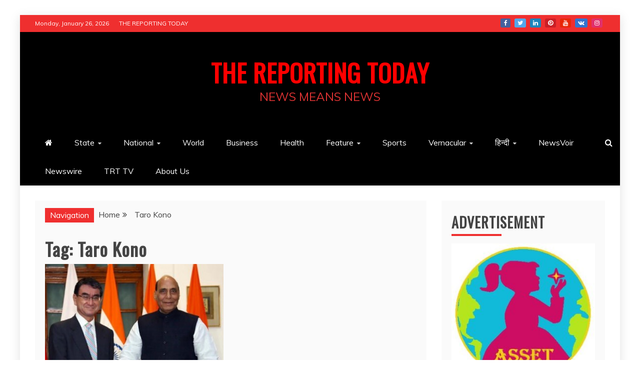

--- FILE ---
content_type: text/html; charset=UTF-8
request_url: https://www.thereportingtoday.com/tag/taro-kono/
body_size: 14563
content:
<!doctype html>
<html lang="en">
<head>
    <meta charset="UTF-8">
    <meta name="viewport" content="width=device-width, initial-scale=1">
    <link rel="profile" href="https://gmpg.org/xfn/11">

    <title>Taro Kono &#8211; THE REPORTING TODAY</title>
<meta name='robots' content='max-image-preview:large' />
	<style>img:is([sizes="auto" i], [sizes^="auto," i]) { contain-intrinsic-size: 3000px 1500px }</style>
	<link rel='dns-prefetch' href='//fonts.googleapis.com' />
<link rel="alternate" type="application/rss+xml" title="THE REPORTING TODAY &raquo; Feed" href="https://www.thereportingtoday.com/feed/" />
<link rel="alternate" type="application/rss+xml" title="THE REPORTING TODAY &raquo; Comments Feed" href="https://www.thereportingtoday.com/comments/feed/" />
<link rel="alternate" type="application/rss+xml" title="THE REPORTING TODAY &raquo; Taro Kono Tag Feed" href="https://www.thereportingtoday.com/tag/taro-kono/feed/" />

<link rel='stylesheet' id='all-css-5023be88aa32badb8dddf927077b97cd' href='https://www.thereportingtoday.com/wp-content/boost-cache/static/5da41a3aac.min.css' type='text/css' media='all' />
<style id='refined-magazine-style-inline-css'>
.site-branding h1, .site-branding p.site-title,.ct-dark-mode .site-title a, .site-title, .site-title a, .site-title a:hover, .site-title a:visited:hover { color: #ff0000; }.ct-dark-mode .site-title a:hover,.site-title a:hover, .site-title a:visited:hover, .ct-dark-mode .site-title a:visited:hover { color: #1c1c1c; }.ct-dark-mode .site-branding  .site-description, .site-branding  .site-description { color: #dd3333; }.entry-content a, .entry-title a:hover, .related-title a:hover, .posts-navigation .nav-previous a:hover, .post-navigation .nav-previous a:hover, .posts-navigation .nav-next a:hover, .post-navigation .nav-next a:hover, #comments .comment-content a:hover, #comments .comment-author a:hover, .offcanvas-menu nav ul.top-menu li a:hover, .offcanvas-menu nav ul.top-menu li.current-menu-item > a, .error-404-title, #refined-magazine-breadcrumbs a:hover, .entry-content a.read-more-text:hover, a:hover, a:visited:hover, .widget_refined_magazine_category_tabbed_widget.widget ul.ct-nav-tabs li a  { color : #ef2f2f; }.candid-refined-post-format, .refined-magazine-featured-block .refined-magazine-col-2 .candid-refined-post-format, .cat-links a,.top-bar,.main-navigation ul li a:hover, .main-navigation ul li.current-menu-item > a, .main-navigation ul li a:hover, .main-navigation ul li.current-menu-item > a, .trending-title, .search-form input[type=submit], input[type="submit"], ::selection, #toTop, .breadcrumbs span.breadcrumb, article.sticky .refined-magazine-content-container, .candid-pagination .page-numbers.current, .candid-pagination .page-numbers:hover, .ct-title-head, .widget-title:before, .widget ul.ct-nav-tabs:before, .widget ul.ct-nav-tabs li.ct-title-head:hover, .widget ul.ct-nav-tabs li.ct-title-head.ui-tabs-active { background-color : #ef2f2f; }.candid-refined-post-format, .refined-magazine-featured-block .refined-magazine-col-2 .candid-refined-post-format, blockquote, .search-form input[type="submit"], input[type="submit"], .candid-pagination .page-numbers { border-color : #ef2f2f; }.cat-links a:focus{ outline : 1px dashed #ef2f2f; }.ct-post-overlay .post-content, .ct-post-overlay .post-content a, .widget .ct-post-overlay .post-content a, .widget .ct-post-overlay .post-content a:visited, .ct-post-overlay .post-content a:visited:hover, .slide-details:hover .cat-links a { color: #fff; }
                    .cat-2 .ct-title-head,
                    .cat-2.widget-title:before,
                     .cat-2 .widget-title:before,
                      .ct-cat-item-2{
                    background: #ff4242!important;
                    }
                    
                    .widget_refined_magazine_category_tabbed_widget.widget ul.ct-nav-tabs li a.ct-tab-2 {
                    color: #ff4242!important;
                    }
                    
                    .cat-3 .ct-title-head,
                    .cat-3.widget-title:before,
                     .cat-3 .widget-title:before,
                      .ct-cat-item-3{
                    background: #ff473a!important;
                    }
                    
                    .widget_refined_magazine_category_tabbed_widget.widget ul.ct-nav-tabs li a.ct-tab-3 {
                    color: #ff473a!important;
                    }
                    
                    .cat-4 .ct-title-head,
                    .cat-4.widget-title:before,
                     .cat-4 .widget-title:before,
                      .ct-cat-item-4{
                    background: #ff3233!important;
                    }
                    
                    .widget_refined_magazine_category_tabbed_widget.widget ul.ct-nav-tabs li a.ct-tab-4 {
                    color: #ff3233!important;
                    }
                    
                    .cat-6 .ct-title-head,
                    .cat-6.widget-title:before,
                     .cat-6 .widget-title:before,
                      .ct-cat-item-6{
                    background: #f93e3e!important;
                    }
                    
                    .widget_refined_magazine_category_tabbed_widget.widget ul.ct-nav-tabs li a.ct-tab-6 {
                    color: #f93e3e!important;
                    }
                    
                    .cat-7 .ct-title-head,
                    .cat-7.widget-title:before,
                     .cat-7 .widget-title:before,
                      .ct-cat-item-7{
                    background: #f92222!important;
                    }
                    
                    .widget_refined_magazine_category_tabbed_widget.widget ul.ct-nav-tabs li a.ct-tab-7 {
                    color: #f92222!important;
                    }
                    
                    .cat-8 .ct-title-head,
                    .cat-8.widget-title:before,
                     .cat-8 .widget-title:before,
                      .ct-cat-item-8{
                    background: #fc3232!important;
                    }
                    
                    .widget_refined_magazine_category_tabbed_widget.widget ul.ct-nav-tabs li a.ct-tab-8 {
                    color: #fc3232!important;
                    }
                    
                    .cat-9 .ct-title-head,
                    .cat-9.widget-title:before,
                     .cat-9 .widget-title:before,
                      .ct-cat-item-9{
                    background: #ff4733!important;
                    }
                    
                    .widget_refined_magazine_category_tabbed_widget.widget ul.ct-nav-tabs li a.ct-tab-9 {
                    color: #ff4733!important;
                    }
                    
                    .cat-10 .ct-title-head,
                    .cat-10.widget-title:before,
                     .cat-10 .widget-title:before,
                      .ct-cat-item-10{
                    background: #ff0000!important;
                    }
                    
                    .widget_refined_magazine_category_tabbed_widget.widget ul.ct-nav-tabs li a.ct-tab-10 {
                    color: #ff0000!important;
                    }
                    
                    .cat-11 .ct-title-head,
                    .cat-11.widget-title:before,
                     .cat-11 .widget-title:before,
                      .ct-cat-item-11{
                    background: #ff0000!important;
                    }
                    
                    .widget_refined_magazine_category_tabbed_widget.widget ul.ct-nav-tabs li a.ct-tab-11 {
                    color: #ff0000!important;
                    }
                    
                    .cat-12 .ct-title-head,
                    .cat-12.widget-title:before,
                     .cat-12 .widget-title:before,
                      .ct-cat-item-12{
                    background: #ff4300!important;
                    }
                    
                    .widget_refined_magazine_category_tabbed_widget.widget ul.ct-nav-tabs li a.ct-tab-12 {
                    color: #ff4300!important;
                    }
                    
                    .cat-14 .ct-title-head,
                    .cat-14.widget-title:before,
                     .cat-14 .widget-title:before,
                      .ct-cat-item-14{
                    background: #ff3233!important;
                    }
                    
                    .widget_refined_magazine_category_tabbed_widget.widget ul.ct-nav-tabs li a.ct-tab-14 {
                    color: #ff3233!important;
                    }
                    
                    .cat-15 .ct-title-head,
                    .cat-15.widget-title:before,
                     .cat-15 .widget-title:before,
                      .ct-cat-item-15{
                    background: #ff0000!important;
                    }
                    
                    .widget_refined_magazine_category_tabbed_widget.widget ul.ct-nav-tabs li a.ct-tab-15 {
                    color: #ff0000!important;
                    }
                    
                    .cat-18 .ct-title-head,
                    .cat-18.widget-title:before,
                     .cat-18 .widget-title:before,
                      .ct-cat-item-18{
                    background: #f90000!important;
                    }
                    
                    .widget_refined_magazine_category_tabbed_widget.widget ul.ct-nav-tabs li a.ct-tab-18 {
                    color: #f90000!important;
                    }
                    
                    .cat-19 .ct-title-head,
                    .cat-19.widget-title:before,
                     .cat-19 .widget-title:before,
                      .ct-cat-item-19{
                    background: #ff0000!important;
                    }
                    
                    .widget_refined_magazine_category_tabbed_widget.widget ul.ct-nav-tabs li a.ct-tab-19 {
                    color: #ff0000!important;
                    }
                    
                    .cat-20 .ct-title-head,
                    .cat-20.widget-title:before,
                     .cat-20 .widget-title:before,
                      .ct-cat-item-20{
                    background: #ff0000!important;
                    }
                    
                    .widget_refined_magazine_category_tabbed_widget.widget ul.ct-nav-tabs li a.ct-tab-20 {
                    color: #ff0000!important;
                    }
                    
                    .cat-21 .ct-title-head,
                    .cat-21.widget-title:before,
                     .cat-21 .widget-title:before,
                      .ct-cat-item-21{
                    background: #ff0000!important;
                    }
                    
                    .widget_refined_magazine_category_tabbed_widget.widget ul.ct-nav-tabs li a.ct-tab-21 {
                    color: #ff0000!important;
                    }
                    
                    .cat-22 .ct-title-head,
                    .cat-22.widget-title:before,
                     .cat-22 .widget-title:before,
                      .ct-cat-item-22{
                    background: #ff3233!important;
                    }
                    
                    .widget_refined_magazine_category_tabbed_widget.widget ul.ct-nav-tabs li a.ct-tab-22 {
                    color: #ff3233!important;
                    }
                    
                    .cat-23 .ct-title-head,
                    .cat-23.widget-title:before,
                     .cat-23 .widget-title:before,
                      .ct-cat-item-23{
                    background: #ff0000!important;
                    }
                    
                    .widget_refined_magazine_category_tabbed_widget.widget ul.ct-nav-tabs li a.ct-tab-23 {
                    color: #ff0000!important;
                    }
                    
                    .cat-24 .ct-title-head,
                    .cat-24.widget-title:before,
                     .cat-24 .widget-title:before,
                      .ct-cat-item-24{
                    background: #ff0000!important;
                    }
                    
                    .widget_refined_magazine_category_tabbed_widget.widget ul.ct-nav-tabs li a.ct-tab-24 {
                    color: #ff0000!important;
                    }
                    
                    .cat-25 .ct-title-head,
                    .cat-25.widget-title:before,
                     .cat-25 .widget-title:before,
                      .ct-cat-item-25{
                    background: #ff3233!important;
                    }
                    
                    .widget_refined_magazine_category_tabbed_widget.widget ul.ct-nav-tabs li a.ct-tab-25 {
                    color: #ff3233!important;
                    }
                    
                    .cat-26 .ct-title-head,
                    .cat-26.widget-title:before,
                     .cat-26 .widget-title:before,
                      .ct-cat-item-26{
                    background: #ff3233!important;
                    }
                    
                    .widget_refined_magazine_category_tabbed_widget.widget ul.ct-nav-tabs li a.ct-tab-26 {
                    color: #ff3233!important;
                    }
                    
                    .cat-27 .ct-title-head,
                    .cat-27.widget-title:before,
                     .cat-27 .widget-title:before,
                      .ct-cat-item-27{
                    background: #ff0800!important;
                    }
                    
                    .widget_refined_magazine_category_tabbed_widget.widget ul.ct-nav-tabs li a.ct-tab-27 {
                    color: #ff0800!important;
                    }
                    
                    .cat-28 .ct-title-head,
                    .cat-28.widget-title:before,
                     .cat-28 .widget-title:before,
                      .ct-cat-item-28{
                    background: #ff3233!important;
                    }
                    
                    .widget_refined_magazine_category_tabbed_widget.widget ul.ct-nav-tabs li a.ct-tab-28 {
                    color: #ff3233!important;
                    }
                    
                    .cat-29 .ct-title-head,
                    .cat-29.widget-title:before,
                     .cat-29 .widget-title:before,
                      .ct-cat-item-29{
                    background: #ff3233!important;
                    }
                    
                    .widget_refined_magazine_category_tabbed_widget.widget ul.ct-nav-tabs li a.ct-tab-29 {
                    color: #ff3233!important;
                    }
                    
                    .cat-30 .ct-title-head,
                    .cat-30.widget-title:before,
                     .cat-30 .widget-title:before,
                      .ct-cat-item-30{
                    background: #ff3233!important;
                    }
                    
                    .widget_refined_magazine_category_tabbed_widget.widget ul.ct-nav-tabs li a.ct-tab-30 {
                    color: #ff3233!important;
                    }
                    
                    .cat-31 .ct-title-head,
                    .cat-31.widget-title:before,
                     .cat-31 .widget-title:before,
                      .ct-cat-item-31{
                    background: #ff0000!important;
                    }
                    
                    .widget_refined_magazine_category_tabbed_widget.widget ul.ct-nav-tabs li a.ct-tab-31 {
                    color: #ff0000!important;
                    }
                    
                    .cat-32 .ct-title-head,
                    .cat-32.widget-title:before,
                     .cat-32 .widget-title:before,
                      .ct-cat-item-32{
                    background: #ff3233!important;
                    }
                    
                    .widget_refined_magazine_category_tabbed_widget.widget ul.ct-nav-tabs li a.ct-tab-32 {
                    color: #ff3233!important;
                    }
                    
                    .cat-33 .ct-title-head,
                    .cat-33.widget-title:before,
                     .cat-33 .widget-title:before,
                      .ct-cat-item-33{
                    background: #ff3233!important;
                    }
                    
                    .widget_refined_magazine_category_tabbed_widget.widget ul.ct-nav-tabs li a.ct-tab-33 {
                    color: #ff3233!important;
                    }
                    
                    .cat-34 .ct-title-head,
                    .cat-34.widget-title:before,
                     .cat-34 .widget-title:before,
                      .ct-cat-item-34{
                    background: #ff3233!important;
                    }
                    
                    .widget_refined_magazine_category_tabbed_widget.widget ul.ct-nav-tabs li a.ct-tab-34 {
                    color: #ff3233!important;
                    }
                    
                    .cat-36 .ct-title-head,
                    .cat-36.widget-title:before,
                     .cat-36 .widget-title:before,
                      .ct-cat-item-36{
                    background: #ff3233!important;
                    }
                    
                    .widget_refined_magazine_category_tabbed_widget.widget ul.ct-nav-tabs li a.ct-tab-36 {
                    color: #ff3233!important;
                    }
                    
                    .cat-37 .ct-title-head,
                    .cat-37.widget-title:before,
                     .cat-37 .widget-title:before,
                      .ct-cat-item-37{
                    background: #ff3233!important;
                    }
                    
                    .widget_refined_magazine_category_tabbed_widget.widget ul.ct-nav-tabs li a.ct-tab-37 {
                    color: #ff3233!important;
                    }
                    
                    .cat-430 .ct-title-head,
                    .cat-430.widget-title:before,
                     .cat-430 .widget-title:before,
                      .ct-cat-item-430{
                    background: #ff1900!important;
                    }
                    
                    .widget_refined_magazine_category_tabbed_widget.widget ul.ct-nav-tabs li a.ct-tab-430 {
                    color: #ff1900!important;
                    }
                    
                    .cat-433 .ct-title-head,
                    .cat-433.widget-title:before,
                     .cat-433 .widget-title:before,
                      .ct-cat-item-433{
                    background: #ff3233!important;
                    }
                    
                    .widget_refined_magazine_category_tabbed_widget.widget ul.ct-nav-tabs li a.ct-tab-433 {
                    color: #ff3233!important;
                    }
                    
                    .cat-434 .ct-title-head,
                    .cat-434.widget-title:before,
                     .cat-434 .widget-title:before,
                      .ct-cat-item-434{
                    background: #ff3233!important;
                    }
                    
                    .widget_refined_magazine_category_tabbed_widget.widget ul.ct-nav-tabs li a.ct-tab-434 {
                    color: #ff3233!important;
                    }
                    
                    .cat-435 .ct-title-head,
                    .cat-435.widget-title:before,
                     .cat-435 .widget-title:before,
                      .ct-cat-item-435{
                    background: #ff3233!important;
                    }
                    
                    .widget_refined_magazine_category_tabbed_widget.widget ul.ct-nav-tabs li a.ct-tab-435 {
                    color: #ff3233!important;
                    }
                    
                    .cat-436 .ct-title-head,
                    .cat-436.widget-title:before,
                     .cat-436 .widget-title:before,
                      .ct-cat-item-436{
                    background: #ff4733!important;
                    }
                    
                    .widget_refined_magazine_category_tabbed_widget.widget ul.ct-nav-tabs li a.ct-tab-436 {
                    color: #ff4733!important;
                    }
                    
                    .cat-487 .ct-title-head,
                    .cat-487.widget-title:before,
                     .cat-487 .widget-title:before,
                      .ct-cat-item-487{
                    background: #ff3233!important;
                    }
                    
                    .widget_refined_magazine_category_tabbed_widget.widget ul.ct-nav-tabs li a.ct-tab-487 {
                    color: #ff3233!important;
                    }
                    
                    .cat-488 .ct-title-head,
                    .cat-488.widget-title:before,
                     .cat-488 .widget-title:before,
                      .ct-cat-item-488{
                    background: #ff3233!important;
                    }
                    
                    .widget_refined_magazine_category_tabbed_widget.widget ul.ct-nav-tabs li a.ct-tab-488 {
                    color: #ff3233!important;
                    }
                    
                    .cat-522 .ct-title-head,
                    .cat-522.widget-title:before,
                     .cat-522 .widget-title:before,
                      .ct-cat-item-522{
                    background: #f93131!important;
                    }
                    
                    .widget_refined_magazine_category_tabbed_widget.widget ul.ct-nav-tabs li a.ct-tab-522 {
                    color: #f93131!important;
                    }
                    .logo-wrapper-block{background-color : #000000; }@media (min-width: 1600px){.ct-boxed #page{max-width : 1240px; }}@media (min-width: 1450px){.ct-boxed #page{max-width : 1240px; }}
</style>
<style id='wp-emoji-styles-inline-css'>

	img.wp-smiley, img.emoji {
		display: inline !important;
		border: none !important;
		box-shadow: none !important;
		height: 1em !important;
		width: 1em !important;
		margin: 0 0.07em !important;
		vertical-align: -0.1em !important;
		background: none !important;
		padding: 0 !important;
	}
</style>
<style id='wp-block-library-theme-inline-css'>
.wp-block-audio :where(figcaption){color:#555;font-size:13px;text-align:center}.is-dark-theme .wp-block-audio :where(figcaption){color:#ffffffa6}.wp-block-audio{margin:0 0 1em}.wp-block-code{border:1px solid #ccc;border-radius:4px;font-family:Menlo,Consolas,monaco,monospace;padding:.8em 1em}.wp-block-embed :where(figcaption){color:#555;font-size:13px;text-align:center}.is-dark-theme .wp-block-embed :where(figcaption){color:#ffffffa6}.wp-block-embed{margin:0 0 1em}.blocks-gallery-caption{color:#555;font-size:13px;text-align:center}.is-dark-theme .blocks-gallery-caption{color:#ffffffa6}:root :where(.wp-block-image figcaption){color:#555;font-size:13px;text-align:center}.is-dark-theme :root :where(.wp-block-image figcaption){color:#ffffffa6}.wp-block-image{margin:0 0 1em}.wp-block-pullquote{border-bottom:4px solid;border-top:4px solid;color:currentColor;margin-bottom:1.75em}.wp-block-pullquote cite,.wp-block-pullquote footer,.wp-block-pullquote__citation{color:currentColor;font-size:.8125em;font-style:normal;text-transform:uppercase}.wp-block-quote{border-left:.25em solid;margin:0 0 1.75em;padding-left:1em}.wp-block-quote cite,.wp-block-quote footer{color:currentColor;font-size:.8125em;font-style:normal;position:relative}.wp-block-quote:where(.has-text-align-right){border-left:none;border-right:.25em solid;padding-left:0;padding-right:1em}.wp-block-quote:where(.has-text-align-center){border:none;padding-left:0}.wp-block-quote.is-large,.wp-block-quote.is-style-large,.wp-block-quote:where(.is-style-plain){border:none}.wp-block-search .wp-block-search__label{font-weight:700}.wp-block-search__button{border:1px solid #ccc;padding:.375em .625em}:where(.wp-block-group.has-background){padding:1.25em 2.375em}.wp-block-separator.has-css-opacity{opacity:.4}.wp-block-separator{border:none;border-bottom:2px solid;margin-left:auto;margin-right:auto}.wp-block-separator.has-alpha-channel-opacity{opacity:1}.wp-block-separator:not(.is-style-wide):not(.is-style-dots){width:100px}.wp-block-separator.has-background:not(.is-style-dots){border-bottom:none;height:1px}.wp-block-separator.has-background:not(.is-style-wide):not(.is-style-dots){height:2px}.wp-block-table{margin:0 0 1em}.wp-block-table td,.wp-block-table th{word-break:normal}.wp-block-table :where(figcaption){color:#555;font-size:13px;text-align:center}.is-dark-theme .wp-block-table :where(figcaption){color:#ffffffa6}.wp-block-video :where(figcaption){color:#555;font-size:13px;text-align:center}.is-dark-theme .wp-block-video :where(figcaption){color:#ffffffa6}.wp-block-video{margin:0 0 1em}:root :where(.wp-block-template-part.has-background){margin-bottom:0;margin-top:0;padding:1.25em 2.375em}
</style>
<style id='classic-theme-styles-inline-css'>
/*! This file is auto-generated */
.wp-block-button__link{color:#fff;background-color:#32373c;border-radius:9999px;box-shadow:none;text-decoration:none;padding:calc(.667em + 2px) calc(1.333em + 2px);font-size:1.125em}.wp-block-file__button{background:#32373c;color:#fff;text-decoration:none}
</style>
<style id='global-styles-inline-css'>
:root{--wp--preset--aspect-ratio--square: 1;--wp--preset--aspect-ratio--4-3: 4/3;--wp--preset--aspect-ratio--3-4: 3/4;--wp--preset--aspect-ratio--3-2: 3/2;--wp--preset--aspect-ratio--2-3: 2/3;--wp--preset--aspect-ratio--16-9: 16/9;--wp--preset--aspect-ratio--9-16: 9/16;--wp--preset--color--black: #000000;--wp--preset--color--cyan-bluish-gray: #abb8c3;--wp--preset--color--white: #ffffff;--wp--preset--color--pale-pink: #f78da7;--wp--preset--color--vivid-red: #cf2e2e;--wp--preset--color--luminous-vivid-orange: #ff6900;--wp--preset--color--luminous-vivid-amber: #fcb900;--wp--preset--color--light-green-cyan: #7bdcb5;--wp--preset--color--vivid-green-cyan: #00d084;--wp--preset--color--pale-cyan-blue: #8ed1fc;--wp--preset--color--vivid-cyan-blue: #0693e3;--wp--preset--color--vivid-purple: #9b51e0;--wp--preset--gradient--vivid-cyan-blue-to-vivid-purple: linear-gradient(135deg,rgba(6,147,227,1) 0%,rgb(155,81,224) 100%);--wp--preset--gradient--light-green-cyan-to-vivid-green-cyan: linear-gradient(135deg,rgb(122,220,180) 0%,rgb(0,208,130) 100%);--wp--preset--gradient--luminous-vivid-amber-to-luminous-vivid-orange: linear-gradient(135deg,rgba(252,185,0,1) 0%,rgba(255,105,0,1) 100%);--wp--preset--gradient--luminous-vivid-orange-to-vivid-red: linear-gradient(135deg,rgba(255,105,0,1) 0%,rgb(207,46,46) 100%);--wp--preset--gradient--very-light-gray-to-cyan-bluish-gray: linear-gradient(135deg,rgb(238,238,238) 0%,rgb(169,184,195) 100%);--wp--preset--gradient--cool-to-warm-spectrum: linear-gradient(135deg,rgb(74,234,220) 0%,rgb(151,120,209) 20%,rgb(207,42,186) 40%,rgb(238,44,130) 60%,rgb(251,105,98) 80%,rgb(254,248,76) 100%);--wp--preset--gradient--blush-light-purple: linear-gradient(135deg,rgb(255,206,236) 0%,rgb(152,150,240) 100%);--wp--preset--gradient--blush-bordeaux: linear-gradient(135deg,rgb(254,205,165) 0%,rgb(254,45,45) 50%,rgb(107,0,62) 100%);--wp--preset--gradient--luminous-dusk: linear-gradient(135deg,rgb(255,203,112) 0%,rgb(199,81,192) 50%,rgb(65,88,208) 100%);--wp--preset--gradient--pale-ocean: linear-gradient(135deg,rgb(255,245,203) 0%,rgb(182,227,212) 50%,rgb(51,167,181) 100%);--wp--preset--gradient--electric-grass: linear-gradient(135deg,rgb(202,248,128) 0%,rgb(113,206,126) 100%);--wp--preset--gradient--midnight: linear-gradient(135deg,rgb(2,3,129) 0%,rgb(40,116,252) 100%);--wp--preset--font-size--small: 13px;--wp--preset--font-size--medium: 20px;--wp--preset--font-size--large: 36px;--wp--preset--font-size--x-large: 42px;--wp--preset--spacing--20: 0.44rem;--wp--preset--spacing--30: 0.67rem;--wp--preset--spacing--40: 1rem;--wp--preset--spacing--50: 1.5rem;--wp--preset--spacing--60: 2.25rem;--wp--preset--spacing--70: 3.38rem;--wp--preset--spacing--80: 5.06rem;--wp--preset--shadow--natural: 6px 6px 9px rgba(0, 0, 0, 0.2);--wp--preset--shadow--deep: 12px 12px 50px rgba(0, 0, 0, 0.4);--wp--preset--shadow--sharp: 6px 6px 0px rgba(0, 0, 0, 0.2);--wp--preset--shadow--outlined: 6px 6px 0px -3px rgba(255, 255, 255, 1), 6px 6px rgba(0, 0, 0, 1);--wp--preset--shadow--crisp: 6px 6px 0px rgba(0, 0, 0, 1);}:where(.is-layout-flex){gap: 0.5em;}:where(.is-layout-grid){gap: 0.5em;}body .is-layout-flex{display: flex;}.is-layout-flex{flex-wrap: wrap;align-items: center;}.is-layout-flex > :is(*, div){margin: 0;}body .is-layout-grid{display: grid;}.is-layout-grid > :is(*, div){margin: 0;}:where(.wp-block-columns.is-layout-flex){gap: 2em;}:where(.wp-block-columns.is-layout-grid){gap: 2em;}:where(.wp-block-post-template.is-layout-flex){gap: 1.25em;}:where(.wp-block-post-template.is-layout-grid){gap: 1.25em;}.has-black-color{color: var(--wp--preset--color--black) !important;}.has-cyan-bluish-gray-color{color: var(--wp--preset--color--cyan-bluish-gray) !important;}.has-white-color{color: var(--wp--preset--color--white) !important;}.has-pale-pink-color{color: var(--wp--preset--color--pale-pink) !important;}.has-vivid-red-color{color: var(--wp--preset--color--vivid-red) !important;}.has-luminous-vivid-orange-color{color: var(--wp--preset--color--luminous-vivid-orange) !important;}.has-luminous-vivid-amber-color{color: var(--wp--preset--color--luminous-vivid-amber) !important;}.has-light-green-cyan-color{color: var(--wp--preset--color--light-green-cyan) !important;}.has-vivid-green-cyan-color{color: var(--wp--preset--color--vivid-green-cyan) !important;}.has-pale-cyan-blue-color{color: var(--wp--preset--color--pale-cyan-blue) !important;}.has-vivid-cyan-blue-color{color: var(--wp--preset--color--vivid-cyan-blue) !important;}.has-vivid-purple-color{color: var(--wp--preset--color--vivid-purple) !important;}.has-black-background-color{background-color: var(--wp--preset--color--black) !important;}.has-cyan-bluish-gray-background-color{background-color: var(--wp--preset--color--cyan-bluish-gray) !important;}.has-white-background-color{background-color: var(--wp--preset--color--white) !important;}.has-pale-pink-background-color{background-color: var(--wp--preset--color--pale-pink) !important;}.has-vivid-red-background-color{background-color: var(--wp--preset--color--vivid-red) !important;}.has-luminous-vivid-orange-background-color{background-color: var(--wp--preset--color--luminous-vivid-orange) !important;}.has-luminous-vivid-amber-background-color{background-color: var(--wp--preset--color--luminous-vivid-amber) !important;}.has-light-green-cyan-background-color{background-color: var(--wp--preset--color--light-green-cyan) !important;}.has-vivid-green-cyan-background-color{background-color: var(--wp--preset--color--vivid-green-cyan) !important;}.has-pale-cyan-blue-background-color{background-color: var(--wp--preset--color--pale-cyan-blue) !important;}.has-vivid-cyan-blue-background-color{background-color: var(--wp--preset--color--vivid-cyan-blue) !important;}.has-vivid-purple-background-color{background-color: var(--wp--preset--color--vivid-purple) !important;}.has-black-border-color{border-color: var(--wp--preset--color--black) !important;}.has-cyan-bluish-gray-border-color{border-color: var(--wp--preset--color--cyan-bluish-gray) !important;}.has-white-border-color{border-color: var(--wp--preset--color--white) !important;}.has-pale-pink-border-color{border-color: var(--wp--preset--color--pale-pink) !important;}.has-vivid-red-border-color{border-color: var(--wp--preset--color--vivid-red) !important;}.has-luminous-vivid-orange-border-color{border-color: var(--wp--preset--color--luminous-vivid-orange) !important;}.has-luminous-vivid-amber-border-color{border-color: var(--wp--preset--color--luminous-vivid-amber) !important;}.has-light-green-cyan-border-color{border-color: var(--wp--preset--color--light-green-cyan) !important;}.has-vivid-green-cyan-border-color{border-color: var(--wp--preset--color--vivid-green-cyan) !important;}.has-pale-cyan-blue-border-color{border-color: var(--wp--preset--color--pale-cyan-blue) !important;}.has-vivid-cyan-blue-border-color{border-color: var(--wp--preset--color--vivid-cyan-blue) !important;}.has-vivid-purple-border-color{border-color: var(--wp--preset--color--vivid-purple) !important;}.has-vivid-cyan-blue-to-vivid-purple-gradient-background{background: var(--wp--preset--gradient--vivid-cyan-blue-to-vivid-purple) !important;}.has-light-green-cyan-to-vivid-green-cyan-gradient-background{background: var(--wp--preset--gradient--light-green-cyan-to-vivid-green-cyan) !important;}.has-luminous-vivid-amber-to-luminous-vivid-orange-gradient-background{background: var(--wp--preset--gradient--luminous-vivid-amber-to-luminous-vivid-orange) !important;}.has-luminous-vivid-orange-to-vivid-red-gradient-background{background: var(--wp--preset--gradient--luminous-vivid-orange-to-vivid-red) !important;}.has-very-light-gray-to-cyan-bluish-gray-gradient-background{background: var(--wp--preset--gradient--very-light-gray-to-cyan-bluish-gray) !important;}.has-cool-to-warm-spectrum-gradient-background{background: var(--wp--preset--gradient--cool-to-warm-spectrum) !important;}.has-blush-light-purple-gradient-background{background: var(--wp--preset--gradient--blush-light-purple) !important;}.has-blush-bordeaux-gradient-background{background: var(--wp--preset--gradient--blush-bordeaux) !important;}.has-luminous-dusk-gradient-background{background: var(--wp--preset--gradient--luminous-dusk) !important;}.has-pale-ocean-gradient-background{background: var(--wp--preset--gradient--pale-ocean) !important;}.has-electric-grass-gradient-background{background: var(--wp--preset--gradient--electric-grass) !important;}.has-midnight-gradient-background{background: var(--wp--preset--gradient--midnight) !important;}.has-small-font-size{font-size: var(--wp--preset--font-size--small) !important;}.has-medium-font-size{font-size: var(--wp--preset--font-size--medium) !important;}.has-large-font-size{font-size: var(--wp--preset--font-size--large) !important;}.has-x-large-font-size{font-size: var(--wp--preset--font-size--x-large) !important;}
:where(.wp-block-post-template.is-layout-flex){gap: 1.25em;}:where(.wp-block-post-template.is-layout-grid){gap: 1.25em;}
:where(.wp-block-columns.is-layout-flex){gap: 2em;}:where(.wp-block-columns.is-layout-grid){gap: 2em;}
:root :where(.wp-block-pullquote){font-size: 1.5em;line-height: 1.6;}
</style>
<link rel='stylesheet' id='refined-news-heading-css' href='//fonts.googleapis.com/css?family=Oswald&#038;ver=6.8.3' media='all' />
<link rel='stylesheet' id='google-fonts-css' href='//fonts.googleapis.com/css?family=Slabo+27px%7CMuli&#038;display=swap&#038;ver=6.8.3' media='all' />


<link rel="https://api.w.org/" href="https://www.thereportingtoday.com/wp-json/" /><link rel="alternate" title="JSON" type="application/json" href="https://www.thereportingtoday.com/wp-json/wp/v2/tags/43" /><link rel="EditURI" type="application/rsd+xml" title="RSD" href="https://www.thereportingtoday.com/xmlrpc.php?rsd" />
<meta name="generator" content="WordPress 6.8.3" />
		<style type="text/css">
					.site-title a, .site-title{
				color: #ff0000;
			}
		</style>
		<link rel="icon" href="https://www.thereportingtoday.com/wp-content/uploads/2020/06/logo-the-reporting-today_X8BCyIDS-150x150.png" sizes="32x32" />
<link rel="icon" href="https://www.thereportingtoday.com/wp-content/uploads/2020/06/logo-the-reporting-today_X8BCyIDS-e1593614182437.png" sizes="192x192" />
<link rel="apple-touch-icon" href="https://www.thereportingtoday.com/wp-content/uploads/2020/06/logo-the-reporting-today_X8BCyIDS-e1593614182437.png" />
<meta name="msapplication-TileImage" content="https://www.thereportingtoday.com/wp-content/uploads/2020/06/logo-the-reporting-today_X8BCyIDS-e1593614182437.png" />
</head>
<body class="archive tag tag-taro-kono tag-43 wp-embed-responsive wp-theme-refined-magazine wp-child-theme-refined-news hfeed ct-bg ct-boxed ct-sticky-sidebar right-sidebar refined-magazine-fontawesome-version-4" itemtype="https://schema.org/Blog" itemscope>
<div id="page" class="site">
            <a class="skip-link screen-reader-text"
           href="#content">Skip to content</a>
                    <!-- Preloader -->
            <div id="loader-wrapper">
                <div id="loader"></div>

                <div class="loader-section section-left"></div>
                <div class="loader-section section-right"></div>

            </div>
                <header id="masthead" class="site-header" itemtype="https://schema.org/WPHeader" itemscope>
                <div class="overlay"></div>
                <div class="top-bar">
        <a href="#" class="ct-show-hide-top"> <i class="fa fa-chevron-down"></i> </a>
        <div class="container-inner clearfix">

            <div class="top-left-col clearfix">

        
            <div class="ct-clock float-left">
                <div id="ct-date">
                    Monday, January 26, 2026                </div>
            </div>

        
                <nav class="float-left">
                    <ul id="secondary-menu" class="top-menu"><li id="menu-item-1702" class="menu-item menu-item-type-custom menu-item-object-custom menu-item-home menu-item-1702"><a href="https://www.thereportingtoday.com/">THE REPORTING TODAY</a></li>
</ul>                </nav>
        
        </div>

                <div class="top-right-col clearfix">
                    <div class="refined-magazine-social-top">
                <div class="menu-social-container">
                    <ul id="menu-social-1" class="refined-magazine-menu-social"><li id="menu-item-1412" class="menu-item menu-item-type-custom menu-item-object-custom menu-item-1412"><a href="https://www.facebook.com/thereportingtoday">Facebook</a></li>
<li id="menu-item-1413" class="menu-item menu-item-type-custom menu-item-object-custom menu-item-1413"><a href="https://twitter.com/TRTINDIA">Twitter</a></li>
<li id="menu-item-1414" class="menu-item menu-item-type-custom menu-item-object-custom menu-item-1414"><a href="https://www.linkedin.com">Linkedin</a></li>
<li id="menu-item-48" class="menu-item menu-item-type-custom menu-item-object-custom menu-item-48"><a href="https://www.pinterest.com">Pinterest</a></li>
<li id="menu-item-1415" class="menu-item menu-item-type-custom menu-item-object-custom menu-item-1415"><a href="https://www.youtube.com">Youtube</a></li>
<li id="menu-item-1417" class="menu-item menu-item-type-custom menu-item-object-custom menu-item-1417"><a href="https://www.vk.com">Vk</a></li>
<li id="menu-item-1418" class="menu-item menu-item-type-custom menu-item-object-custom menu-item-1418"><a href="https://www.instagram.com">Instagram</a></li>
</ul>                </div>
            </div> <!-- .refined-magazine-social-top -->

                </div> <!-- .top-right-col -->
                </div> <!-- .container-inner -->
        </div> <!-- .top-bar -->

                            <div class="logo-wrapper-block">
                    <div class="container-inner clearfix logo-wrapper-container">
        <div class="logo-wrapper full-wrapper text-center">
            <div class="site-branding">

                <div class="refined-magazine-logo-container">
                                            <p class="site-title"><a href="https://www.thereportingtoday.com/"
                                                 rel="home">THE REPORTING TODAY</a></p>
                                            <p class="site-description">NEWS MEANS NEWS</p>
                                    </div> <!-- refined-magazine-logo-container -->
            </div><!-- .site-branding -->
        </div> <!-- .logo-wrapper -->
                </div> <!-- .container-inner -->
        </div> <!-- .logo-wrapper-block -->
                <div class="refined-magazine-menu-container sticky-header">
            <div class="container-inner clearfix">
                <nav id="site-navigation"
                     class="main-navigation" itemtype="https://schema.org/SiteNavigationElement" itemscope>
                    <div class="navbar-header clearfix">
                        <button class="menu-toggle" aria-controls="primary-menu"
                                aria-expanded="false">
                            <span> </span>
                        </button>
                    </div>
                    <ul id="primary-menu" class="nav navbar-nav nav-menu">
                                                    <li class=""><a href="https://www.thereportingtoday.com/">
                                    <i class="fa fa-home"></i> </a></li>
                                                <li id="menu-item-45" class="menu-item menu-item-type-taxonomy menu-item-object-category menu-item-has-children menu-item-45"><a href="https://www.thereportingtoday.com/category/state/">State</a>
<ul class="sub-menu">
	<li id="menu-item-23" class="menu-item menu-item-type-taxonomy menu-item-object-category menu-item-23"><a href="https://www.thereportingtoday.com/category/kolkata/">Kolkata</a></li>
	<li id="menu-item-206" class="menu-item menu-item-type-taxonomy menu-item-object-category menu-item-206"><a href="https://www.thereportingtoday.com/category/rob/">ROB</a></li>
	<li id="menu-item-5334" class="menu-item menu-item-type-taxonomy menu-item-object-category menu-item-5334"><a href="https://www.thereportingtoday.com/category/east-ne-2/">East/NE</a></li>
</ul>
</li>
<li id="menu-item-24" class="menu-item menu-item-type-taxonomy menu-item-object-category menu-item-has-children menu-item-24"><a href="https://www.thereportingtoday.com/category/national/">National</a>
<ul class="sub-menu">
	<li id="menu-item-47" class="menu-item menu-item-type-taxonomy menu-item-object-category menu-item-47"><a href="https://www.thereportingtoday.com/category/general/">General</a></li>
	<li id="menu-item-46" class="menu-item menu-item-type-taxonomy menu-item-object-category menu-item-46"><a href="https://www.thereportingtoday.com/category/politics/">Politics</a></li>
</ul>
</li>
<li id="menu-item-22" class="menu-item menu-item-type-taxonomy menu-item-object-category menu-item-22"><a href="https://www.thereportingtoday.com/category/world/">World</a></li>
<li id="menu-item-28" class="menu-item menu-item-type-taxonomy menu-item-object-category menu-item-28"><a href="https://www.thereportingtoday.com/category/business/">Business</a></li>
<li id="menu-item-21" class="menu-item menu-item-type-taxonomy menu-item-object-category menu-item-21"><a href="https://www.thereportingtoday.com/category/health/">Health</a></li>
<li id="menu-item-1730" class="menu-item menu-item-type-taxonomy menu-item-object-category menu-item-has-children menu-item-1730"><a href="https://www.thereportingtoday.com/category/feature/">Feature</a>
<ul class="sub-menu">
	<li id="menu-item-29" class="menu-item menu-item-type-taxonomy menu-item-object-category menu-item-29"><a href="https://www.thereportingtoday.com/category/lifestyle/">Lifestyle</a></li>
	<li id="menu-item-49" class="menu-item menu-item-type-taxonomy menu-item-object-category menu-item-49"><a href="https://www.thereportingtoday.com/category/entertainment/">Entertainment</a></li>
	<li id="menu-item-51" class="menu-item menu-item-type-taxonomy menu-item-object-category menu-item-51"><a href="https://www.thereportingtoday.com/category/hr-education/">HR &amp; Education</a></li>
</ul>
</li>
<li id="menu-item-25" class="menu-item menu-item-type-taxonomy menu-item-object-category menu-item-25"><a href="https://www.thereportingtoday.com/category/sports/">Sports</a></li>
<li id="menu-item-208" class="menu-item menu-item-type-taxonomy menu-item-object-category menu-item-has-children menu-item-208"><a href="https://www.thereportingtoday.com/category/vernacular/">Vernacular</a>
<ul class="sub-menu">
	<li id="menu-item-207" class="menu-item menu-item-type-taxonomy menu-item-object-category menu-item-207"><a href="https://www.thereportingtoday.com/category/wb/">West Bengal</a></li>
	<li id="menu-item-209" class="menu-item menu-item-type-taxonomy menu-item-object-category menu-item-209"><a href="https://www.thereportingtoday.com/category/other-states/">Other States</a></li>
</ul>
</li>
<li id="menu-item-179" class="menu-item menu-item-type-taxonomy menu-item-object-category menu-item-has-children menu-item-179"><a href="https://www.thereportingtoday.com/category/%e0%a4%b9%e0%a4%bf%e0%a4%a8%e0%a5%8d%e0%a4%a6%e0%a5%80/">हिन्दी</a>
<ul class="sub-menu">
	<li id="menu-item-188" class="menu-item menu-item-type-taxonomy menu-item-object-category menu-item-188"><a href="https://www.thereportingtoday.com/category/%e0%a4%b6%e0%a4%b9%e0%a4%b0/">शहर</a></li>
	<li id="menu-item-191" class="menu-item menu-item-type-taxonomy menu-item-object-category menu-item-191"><a href="https://www.thereportingtoday.com/category/%e0%a4%b0%e0%a4%be%e0%a4%b7%e0%a5%8d%e0%a4%9f%e0%a5%8d%e0%a4%b0%e0%a5%80%e0%a4%af-%e0%a4%85%e0%a4%82%e0%a4%a4%e0%a4%b0%e0%a4%b0%e0%a4%be%e0%a4%b7%e0%a5%8d%e0%a4%9f%e0%a5%8d%e0%a4%b0%e0%a5%80/">राष्ट्रीय &#8211; अंतरराष्ट्रीय</a></li>
	<li id="menu-item-192" class="menu-item menu-item-type-taxonomy menu-item-object-category menu-item-192"><a href="https://www.thereportingtoday.com/category/%e0%a4%b5%e0%a5%8d%e0%a4%af%e0%a4%be%e0%a4%aa%e0%a4%be%e0%a4%b0/">व्यापार</a></li>
	<li id="menu-item-193" class="menu-item menu-item-type-taxonomy menu-item-object-category menu-item-193"><a href="https://www.thereportingtoday.com/category/%e0%a4%b8%e0%a5%8d%e0%a4%b5%e0%a4%be%e0%a4%b8%e0%a5%8d%e0%a4%a5/">स्वास्थ</a></li>
	<li id="menu-item-190" class="menu-item menu-item-type-taxonomy menu-item-object-category menu-item-190"><a href="https://www.thereportingtoday.com/category/%e0%a4%9c%e0%a5%80%e0%a4%b5%e0%a4%a8%e0%a4%b6%e0%a5%88%e0%a4%b2%e0%a5%80-%e0%a4%b6%e0%a4%bf%e0%a4%95%e0%a5%8d%e0%a4%b7%e0%a4%be-%e0%a4%85%e0%a4%a8%e0%a5%8d%e0%a4%af/">जीवनशैली &#8211; शिक्षा &#8211; अन्य</a></li>
	<li id="menu-item-189" class="menu-item menu-item-type-taxonomy menu-item-object-category menu-item-189"><a href="https://www.thereportingtoday.com/category/%e0%a4%96%e0%a5%87%e0%a4%b2/">खेल</a></li>
	<li id="menu-item-5350" class="menu-item menu-item-type-taxonomy menu-item-object-category menu-item-5350"><a href="https://www.thereportingtoday.com/category/%e0%a4%aa%e0%a5%82%e0%a4%b0%e0%a5%8d%e0%a4%b5-%e0%a4%aa%e0%a5%82%e0%a4%b0%e0%a5%8d%e0%a4%b5%e0%a5%8b%e0%a4%a4%e0%a5%8d%e0%a4%a4%e0%a4%b0/">पूर्व/पूर्वोत्तर</a></li>
</ul>
</li>
<li id="menu-item-1142" class="menu-item menu-item-type-post_type menu-item-object-page menu-item-1142"><a href="https://www.thereportingtoday.com/newsvoir/">NewsVoir</a></li>
<li id="menu-item-1143" class="menu-item menu-item-type-post_type menu-item-object-page menu-item-1143"><a href="https://www.thereportingtoday.com/newswire/">Newswire</a></li>
<li id="menu-item-1732" class="menu-item menu-item-type-taxonomy menu-item-object-category menu-item-1732"><a href="https://www.thereportingtoday.com/category/rt-tv/">TRT TV</a></li>
<li id="menu-item-1506" class="menu-item menu-item-type-post_type menu-item-object-page menu-item-1506"><a href="https://www.thereportingtoday.com/about-us/">About Us</a></li>
                    </ul>
                </nav><!-- #site-navigation -->

                                    <div class="ct-menu-search"><a class="search-icon-box" href="#"> <i class="fa fa-search"></i>
                        </a></div>
                    <div class="top-bar-search">
                        <form role="search" method="get" class="search-form" action="https://www.thereportingtoday.com/">
				<label>
					<span class="screen-reader-text">Search for:</span>
					<input type="search" class="search-field" placeholder="Search &hellip;" value="" name="s" />
				</label>
				<input type="submit" class="search-submit" value="Search" />
			</form>                        <button type="button" class="close"></button>
                    </div>
                            </div> <!-- .container-inner -->
        </div> <!-- refined-magazine-menu-container -->
                </header><!-- #masthead -->
        
    <div id="content" class="site-content">
                <div class="container-inner ct-container-main clearfix">
    <div id="primary" class="content-area">
        <main id="main" class="site-main">

                            <div class="breadcrumbs">
                    <div class='breadcrumbs init-animate clearfix'><span class='breadcrumb'>Navigation</span><div id='refined-magazine-breadcrumbs' class='clearfix'><div role="navigation" aria-label="Breadcrumbs" class="breadcrumb-trail breadcrumbs" itemprop="breadcrumb"><ul class="trail-items" itemscope itemtype="http://schema.org/BreadcrumbList"><meta name="numberOfItems" content="2" /><meta name="itemListOrder" content="Ascending" /><li itemprop="itemListElement" itemscope itemtype="http://schema.org/ListItem" class="trail-item trail-begin"><a href="https://www.thereportingtoday.com" rel="home"><span itemprop="name">Home</span></a><meta itemprop="position" content="1" /></li><li itemprop="itemListElement" itemscope itemtype="http://schema.org/ListItem" class="trail-item trail-end"><span itemprop="name">Taro Kono</span><meta itemprop="position" content="2" /></li></ul></div></div></div>                </div>
                
                <header class="page-header">
                    <h1 class="page-title">Tag: <span>Taro Kono</span></h1>                </header><!-- .page-header -->


                <div class="ct-post-list clearfix">
                    <article id="post-481" class="post-481 post type-post status-publish format-standard has-post-thumbnail hentry category-world tag-covid19 tag-defence-minister tag-india tag-japan tag-rajnath-singh tag-taro-kono two-columns" itemtype="https://schema.org/CreativeWork" itemscope>
        <div class="refined-magazine-content-container refined-magazine-has-thumbnail">
                    <div class="post-thumb">
                
            <a class="post-thumbnail" href="https://www.thereportingtoday.com/raksha-mantri-shri-rajnath-singh-speaks-with-japan-defence-minister-over-phone-on-mitigating-covid-19/" aria-hidden="true" tabindex="-1">
                <img width="359" height="496" src="https://www.thereportingtoday.com/wp-content/uploads/2020/05/taro-kono-1582113645.jpg" class="attachment-refined-magazine-large-thumb size-refined-magazine-large-thumb wp-post-image" alt="Raksha Mantri Shri Rajnath Singh speaks with Japan Defence Minister over phone on mitigating COVID-19" itemprop="image" decoding="async" fetchpriority="high" srcset="https://www.thereportingtoday.com/wp-content/uploads/2020/05/taro-kono-1582113645.jpg 359w, https://www.thereportingtoday.com/wp-content/uploads/2020/05/taro-kono-1582113645-217x300.jpg 217w" sizes="(max-width: 359px) 100vw, 359px" />            </a>

                    </div>
                <div class="refined-magazine-content-area">
            <header class="entry-header">

                <div class="post-meta">
                    <span class="cat-links"><a class="ct-cat-item-3" href="https://www.thereportingtoday.com/category/world/"  rel="category tag">World</a> </span>                </div>
                <h2 class="entry-title" itemprop="headline"><a href="https://www.thereportingtoday.com/raksha-mantri-shri-rajnath-singh-speaks-with-japan-defence-minister-over-phone-on-mitigating-covid-19/" rel="bookmark">Raksha Mantri Shri Rajnath Singh speaks with Japan Defence Minister over phone on mitigating COVID-19</a></h2>                    <div class="entry-meta">
                        <span class="posted-on"><i class="fa fa-calendar"></i><a href="https://www.thereportingtoday.com/raksha-mantri-shri-rajnath-singh-speaks-with-japan-defence-minister-over-phone-on-mitigating-covid-19/" rel="bookmark"><time class="entry-date published" datetime="2020-05-10T17:33:50+05:30" itemprop="datePublished">10/05/2020</time><time class="updated" datetime="2020-05-10T17:33:53+05:30" itemprop="dateModified">10/05/2020</time></a></span>                    </div><!-- .entry-meta -->
                            </header><!-- .entry-header -->


            <div class="entry-content">
                <p>New Delhi: Raksha Mantri Shri Rajnath Singh held a telephone conversation with Minister of Defence, Japan Mr Taro Kono.  The two Defence Ministers had discussions</p>

                                        <p><a href="https://www.thereportingtoday.com/raksha-mantri-shri-rajnath-singh-speaks-with-japan-defence-minister-over-phone-on-mitigating-covid-19/" class="read-more-text">
                                Read More
                            </a></p>
                                    </div>
            <!-- .entry-content -->

            <footer class="entry-footer">
                            </footer><!-- .entry-footer -->

                    <div class="meta_bottom">
            <div class="text_share header-text">Share</div>
            <div class="post-share">
                    <a target="_blank" href="https://www.facebook.com/sharer/sharer.php?u=https://www.thereportingtoday.com/raksha-mantri-shri-rajnath-singh-speaks-with-japan-defence-minister-over-phone-on-mitigating-covid-19/">
                        <i class="fa fa-facebook"></i>
                        Facebook                    </a>
                    <a target="_blank" href="https://twitter.com/share?text=Raksha%20Mantri%20Shri%20Rajnath%20Singh%20speaks%20with%20Japan%20Defence%20Minister%20over%20phone%20on%20mitigating%20COVID-19&#038;url=https://www.thereportingtoday.com/raksha-mantri-shri-rajnath-singh-speaks-with-japan-defence-minister-over-phone-on-mitigating-covid-19/">
                        <i class="fa fa-twitter"></i>                        
                        Twitter                    </a>
                    <a target="_blank" href="https://pinterest.com/pin/create/button/?url=https://www.thereportingtoday.com/raksha-mantri-shri-rajnath-singh-speaks-with-japan-defence-minister-over-phone-on-mitigating-covid-19/&#038;media=https://www.thereportingtoday.com/wp-content/uploads/2020/05/taro-kono-1582113645.jpg&#038;description=Raksha%20Mantri%20Shri%20Rajnath%20Singh%20speaks%20with%20Japan%20Defence%20Minister%20over%20phone%20on%20mitigating%20COVID-19">
                        <i class="fa fa-pinterest"></i>
                        
                        Pinterest                    </a>
                    <a target="_blank" href="http://www.linkedin.com/shareArticle?mini=true&#038;title=Raksha%20Mantri%20Shri%20Rajnath%20Singh%20speaks%20with%20Japan%20Defence%20Minister%20over%20phone%20on%20mitigating%20COVID-19&#038;url=https://www.thereportingtoday.com/raksha-mantri-shri-rajnath-singh-speaks-with-japan-defence-minister-over-phone-on-mitigating-covid-19/">
                        <i class="fa fa-linkedin"></i>
                        Linkedin                        
                    </a>
            </div>
        </div>
                </div> <!-- .refined-magazine-content-area -->
    </div> <!-- .refined-magazine-content-container -->
</article><!-- #post-481 -->
                </div>
                <div class='candid-pagination'></div>
        </main><!-- #main -->
    </div><!-- #primary -->


<aside id="secondary" class="widget-area" itemtype="https://schema.org/WPSideBar" itemscope>
    <div class="ct-sidebar-wrapper">
	<div class="sidebar-widget-container"><section id="media_image-10" class="widget widget_media_image"><h2 class="widget-title">Advertisement</h2><img width="290" height="300" src="https://www.thereportingtoday.com/wp-content/uploads/2020/06/FINAL-ASSET-LOGO-1-290x300.jpg" class="image wp-image-1332  attachment-medium size-medium" alt="" style="max-width: 100%; height: auto;" decoding="async" loading="lazy" srcset="https://www.thereportingtoday.com/wp-content/uploads/2020/06/FINAL-ASSET-LOGO-1-290x300.jpg 290w, https://www.thereportingtoday.com/wp-content/uploads/2020/06/FINAL-ASSET-LOGO-1.jpg 364w" sizes="auto, (max-width: 290px) 100vw, 290px" /></section></div> <div class="sidebar-widget-container"><section id="media_image-11" class="widget widget_media_image"><a href="https://www.facebook.com/AstrologerDrManjuRaniSingh/" target="_blank"><img width="640" height="480" src="https://www.thereportingtoday.com/wp-content/uploads/2021/03/Astrologer-Manju-rani-singh-1024x768.jpg" class="image wp-image-4604  attachment-large size-large" alt="" style="max-width: 100%; height: auto;" decoding="async" loading="lazy" srcset="https://www.thereportingtoday.com/wp-content/uploads/2021/03/Astrologer-Manju-rani-singh-1024x768.jpg 1024w, https://www.thereportingtoday.com/wp-content/uploads/2021/03/Astrologer-Manju-rani-singh-300x225.jpg 300w, https://www.thereportingtoday.com/wp-content/uploads/2021/03/Astrologer-Manju-rani-singh-768x576.jpg 768w, https://www.thereportingtoday.com/wp-content/uploads/2021/03/Astrologer-Manju-rani-singh-1536x1152.jpg 1536w, https://www.thereportingtoday.com/wp-content/uploads/2021/03/Astrologer-Manju-rani-singh-1170x877.jpg 1170w, https://www.thereportingtoday.com/wp-content/uploads/2021/03/Astrologer-Manju-rani-singh.jpg 1890w" sizes="auto, (max-width: 640px) 100vw, 640px" /></a></section></div> <div class="sidebar-widget-container"><section id="media_image-2" class="widget widget_media_image"><h2 class="widget-title">Advertisement</h2><a href="https://www.itssanju.co.in"><img width="300" height="297" src="https://www.thereportingtoday.com/wp-content/uploads/2021/03/its-logo-1-300x297.png" class="image wp-image-4573  attachment-medium size-medium" alt="" style="max-width: 100%; height: auto;" decoding="async" loading="lazy" srcset="https://www.thereportingtoday.com/wp-content/uploads/2021/03/its-logo-1-300x297.png 300w, https://www.thereportingtoday.com/wp-content/uploads/2021/03/its-logo-1-150x150.png 150w, https://www.thereportingtoday.com/wp-content/uploads/2021/03/its-logo-1.png 709w" sizes="auto, (max-width: 300px) 100vw, 300px" /></a></section></div> <div class="sidebar-widget-container"><section id="search-2" class="widget widget_search"><form role="search" method="get" class="search-form" action="https://www.thereportingtoday.com/">
				<label>
					<span class="screen-reader-text">Search for:</span>
					<input type="search" class="search-field" placeholder="Search &hellip;" value="" name="s" />
				</label>
				<input type="submit" class="search-submit" value="Search" />
			</form></section></div> <div class="sidebar-widget-container"><section id="media_image-4" class="widget widget_media_image"><h2 class="widget-title">Advertisement</h2><img width="290" height="300" src="https://www.thereportingtoday.com/wp-content/uploads/2020/06/FINAL-ASSET-LOGO-1-290x300.jpg" class="image wp-image-1332  attachment-medium size-medium" alt="" style="max-width: 100%; height: auto;" decoding="async" loading="lazy" srcset="https://www.thereportingtoday.com/wp-content/uploads/2020/06/FINAL-ASSET-LOGO-1-290x300.jpg 290w, https://www.thereportingtoday.com/wp-content/uploads/2020/06/FINAL-ASSET-LOGO-1.jpg 364w" sizes="auto, (max-width: 290px) 100vw, 290px" /></section></div> <div class="sidebar-widget-container"><section id="text-17" class="widget widget_text"><h2 class="widget-title">Tweets</h2>			<div class="textwidget"><p><a class="twitter-timeline" href="https://twitter.com/TRTINDIA?ref_src=twsrc%5Etfw" data-width="300" data-height="300">Tweets by TRTINDIA</a> </p>
</div>
		</section></div> <div class="sidebar-widget-container"><section id="refined-magazine-featured-post-6" class="widget refined-magazine-featured-post">                <div class="title-wrapper cat-3">
                    <h2 class="widget-title">                        <a href="https://www.thereportingtoday.com/category/world/"> Featured Posts </a>
                        </h2>                </div>
                                <div class="ct-grid-post clearfix">
                                                                        <div class="ct-two-cols ct-first-column">
                                <section class="ct-grid-post-list">
                                                                            <div class="post-thumb">
                                                                                        <a href="https://www.thereportingtoday.com/phonepe-collaborates-with-lankapay-to-promote-upi-payment-acceptance-in-sri-lanka/">
                                                <img width="783" height="304" src="https://www.thereportingtoday.com/wp-content/uploads/2024/05/Logo-PhonePe-783x304.jpg" class="attachment-refined-magazine-carousel-img size-refined-magazine-carousel-img wp-post-image" alt="" decoding="async" loading="lazy" />                                            </a>
                                        </div>
                                                                            <div class="post-content mt-10">
                                            <div class="post-meta">
                                                <span class="cat-links"><a class="ct-cat-item-8" href="https://www.thereportingtoday.com/category/business/"  rel="category tag">Business</a> <a class="ct-cat-item-3" href="https://www.thereportingtoday.com/category/world/"  rel="category tag">World</a> </span>                                            </div>
                                        <h3 class="post-title">
                                            <a href="https://www.thereportingtoday.com/phonepe-collaborates-with-lankapay-to-promote-upi-payment-acceptance-in-sri-lanka/">PhonePe collaborates with LankaPay to promote UPI payment acceptance in Sri Lanka</a>
                                        </h3>
                                            <div class="post-meta">
                                                <span class="posted-on"><i class="fa fa-calendar"></i><a href="https://www.thereportingtoday.com/phonepe-collaborates-with-lankapay-to-promote-upi-payment-acceptance-in-sri-lanka/" rel="bookmark"><time class="entry-date published" datetime="2024-05-19T19:57:52+05:30" itemprop="datePublished">19/05/2024</time><time class="updated" datetime="2024-05-19T19:57:54+05:30" itemprop="dateModified">19/05/2024</time></a></span>                                            </div>
                                            <div class="post-excerpt">
                                                Kolkata: PhonePe has announced that it has enabled UPI payment acceptance in collaboration with LankaPay across LankaQR merchant points at an event held in Colombo.                                            </div>
                                    </div><!-- Post content end -->
                                </section>

                            </div>
                                                                            
                                <div class="ct-two-cols">

                                <div class="list-post-block">
                                <ul class="list-post">
                                                            <li>
                                <div class="post-block-style">

                                                                            <div class="post-thumb">
                                            <a href="https://www.thereportingtoday.com/nusuk-roadshow-aims-to-enhance-umrah-experience-for-indian-visitors/">
                                                <img width="150" height="150" src="https://www.thereportingtoday.com/wp-content/uploads/2023/12/Pic_Minister-of-Hajj-and-Umrah-Dr-Tawfig-AlRabiah-meets-with-key-trade-partners-in-India-150x150.jpg" class="attachment-thumbnail size-thumbnail wp-post-image" alt="" decoding="async" loading="lazy" />                                            </a>
                                        </div>
                                                                            <div class="post-content">
                                            <div class="post-meta">
                                                <span class="cat-links"><a class="ct-cat-item-9" href="https://www.thereportingtoday.com/category/lifestyle/"  rel="category tag">Lifestyle</a> <a class="ct-cat-item-3" href="https://www.thereportingtoday.com/category/world/"  rel="category tag">World</a> </span>                                            </div>
                                        <div class="featured-post-title">
                                            <h3 class="post-title"><a
                                                        href="https://www.thereportingtoday.com/nusuk-roadshow-aims-to-enhance-umrah-experience-for-indian-visitors/">Nusuk Roadshow aims to enhance Umrah experience for Indian visitors</a></h3>

                                        </div>
                                            <div class="post-meta">
                                                <span class="posted-on"><i class="fa fa-calendar"></i><a href="https://www.thereportingtoday.com/nusuk-roadshow-aims-to-enhance-umrah-experience-for-indian-visitors/" rel="bookmark"><time class="entry-date published" datetime="2023-12-11T23:25:14+05:30" itemprop="datePublished">11/12/2023</time><time class="updated" datetime="2023-12-11T23:25:16+05:30" itemprop="dateModified">11/12/2023</time></a></span>                                            </div>
                                                                            </div>
                                </div>
                            </li>
                                                                                                        <li>
                                <div class="post-block-style">

                                                                            <div class="post-thumb">
                                            <a href="https://www.thereportingtoday.com/nephroplus-launches-worlds-largest-dialysis-center-in-tashkent/">
                                                <img width="150" height="150" src="https://www.thereportingtoday.com/wp-content/uploads/2023/07/NephroPlus-logo-150x150.jpg" class="attachment-thumbnail size-thumbnail wp-post-image" alt="" decoding="async" loading="lazy" />                                            </a>
                                        </div>
                                                                            <div class="post-content">
                                            <div class="post-meta">
                                                <span class="cat-links"><a class="ct-cat-item-8" href="https://www.thereportingtoday.com/category/business/"  rel="category tag">Business</a> <a class="ct-cat-item-6" href="https://www.thereportingtoday.com/category/health/"  rel="category tag">Health</a> <a class="ct-cat-item-3" href="https://www.thereportingtoday.com/category/world/"  rel="category tag">World</a> </span>                                            </div>
                                        <div class="featured-post-title">
                                            <h3 class="post-title"><a
                                                        href="https://www.thereportingtoday.com/nephroplus-launches-worlds-largest-dialysis-center-in-tashkent/">NephroPlus launches world&#8217;s largest Dialysis Center in Tashkent</a></h3>

                                        </div>
                                            <div class="post-meta">
                                                <span class="posted-on"><i class="fa fa-calendar"></i><a href="https://www.thereportingtoday.com/nephroplus-launches-worlds-largest-dialysis-center-in-tashkent/" rel="bookmark"><time class="entry-date published" datetime="2023-08-26T23:33:03+05:30" itemprop="datePublished">26/08/2023</time><time class="updated" datetime="2023-08-26T23:33:05+05:30" itemprop="dateModified">26/08/2023</time></a></span>                                            </div>
                                                                            </div>
                                </div>
                            </li>
                                                            </ul>
                                </div> <!-- .list-post-block -->
                                </div> <!-- .ct-two-cols -->
                                                                        </div>
            </section></div> <div class="sidebar-widget-container"><section id="text-6" class="widget widget_text"><h2 class="widget-title">Contact Us</h2>			<div class="textwidget"><p>Write to us on <a href="/cdn-cgi/l/email-protection" class="__cf_email__" data-cfemail="681c000d1a0d18071a1c01060f1c070c0911280f05090104460b0705">[email&#160;protected]</a> and<br />
<a href="/cdn-cgi/l/email-protection" class="__cf_email__" data-cfemail="1970777f76596d717c6b7c69766b6d70777e6d767d7860377a7674">[email&#160;protected]</a></p>
</div>
		</section></div>     </div>
</aside><!-- #secondary -->
</div> <!-- .container-inner -->
</div><!-- #content -->
    <div class="ct-above-footer">
        <div class="container-inner">
            <section id="refined-magazine-grid-post-6" class="widget refined-magazine-grid-post">                <div class="title-wrapper cat-12">
                    <h2 class="widget-title">                        <a href="https://www.thereportingtoday.com/category/politics/"> Politics </a>
                        </h2>                </div>
                                <div class="ct-grid-post clearfix">
                                            <div class="ct-three-cols">
                            <section class="ct-grid-post-list">
                                                                    <div class="post-thumb">
                                                                                <a href="https://www.thereportingtoday.com/battle-tripura-heartland-pratima-bhoumik-set-to-create-history-in-dhanpur/">
                                            <img width="715" height="302" src="https://www.thereportingtoday.com/wp-content/uploads/2023/02/Pic-4.jpeg" class="attachment-refined-magazine-carousel-img size-refined-magazine-carousel-img wp-post-image" alt="" decoding="async" loading="lazy" srcset="https://www.thereportingtoday.com/wp-content/uploads/2023/02/Pic-4.jpeg 715w, https://www.thereportingtoday.com/wp-content/uploads/2023/02/Pic-4-300x127.jpeg 300w" sizes="auto, (max-width: 715px) 100vw, 715px" />                                        </a>
                                    </div>
                                                                    <div class="post-content mt-10">
                                    <div class="post-meta">
                                        <span class="cat-links"><a class="ct-cat-item-1365" href="https://www.thereportingtoday.com/category/east-ne-2/"  rel="category tag">East/NE</a> <a class="ct-cat-item-2" href="https://www.thereportingtoday.com/category/national/"  rel="category tag">National</a> <a class="ct-cat-item-12" href="https://www.thereportingtoday.com/category/politics/"  rel="category tag">Politics</a> </span>                                    </div>
                                    <h3 class="post-title">
                                        <a href="https://www.thereportingtoday.com/battle-tripura-heartland-pratima-bhoumik-set-to-create-history-in-dhanpur/">Battle Tripura Heartland: Pratima Bhoumik set to create history in Dhanpur</a>
                                    </h3>
                                    <div class="post-meta">
                                        <span class="posted-on"><i class="fa fa-calendar"></i><a href="https://www.thereportingtoday.com/battle-tripura-heartland-pratima-bhoumik-set-to-create-history-in-dhanpur/" rel="bookmark"><time class="entry-date published" datetime="2023-02-14T00:26:33+05:30" itemprop="datePublished">14/02/2023</time><time class="updated" datetime="2023-02-14T00:26:36+05:30" itemprop="dateModified">14/02/2023</time></a></span>                                    </div>
                                    <div class="post-excerpt">
                                        Agartala: Voting for the 60-seat Tripura Assembly will be held on February 16. The results will&hellip;                                    </div>
                                </div><!-- Post content end -->
                            </section>

                        </div>
                                                <div class="ct-three-cols">
                            <section class="ct-grid-post-list">
                                                                    <div class="post-thumb">
                                                                                <a href="https://www.thereportingtoday.com/tripura-polls-union-minister-pratima-bhoumik-holds-door-to-door-campaign-in-dhanpur/">
                                            <img width="650" height="300" src="https://www.thereportingtoday.com/wp-content/uploads/2023/02/Pic_Union-Minister-BJP-Dhanpur-Constituency-Candidate-Pratima-Bhoumik-during-Door-To-Door-Campaign-in-Dhanpur-2.jpeg" class="attachment-refined-magazine-carousel-img size-refined-magazine-carousel-img wp-post-image" alt="" decoding="async" loading="lazy" srcset="https://www.thereportingtoday.com/wp-content/uploads/2023/02/Pic_Union-Minister-BJP-Dhanpur-Constituency-Candidate-Pratima-Bhoumik-during-Door-To-Door-Campaign-in-Dhanpur-2.jpeg 650w, https://www.thereportingtoday.com/wp-content/uploads/2023/02/Pic_Union-Minister-BJP-Dhanpur-Constituency-Candidate-Pratima-Bhoumik-during-Door-To-Door-Campaign-in-Dhanpur-2-300x138.jpeg 300w" sizes="auto, (max-width: 650px) 100vw, 650px" />                                        </a>
                                    </div>
                                                                    <div class="post-content mt-10">
                                    <div class="post-meta">
                                        <span class="cat-links"><a class="ct-cat-item-1365" href="https://www.thereportingtoday.com/category/east-ne-2/"  rel="category tag">East/NE</a> <a class="ct-cat-item-2" href="https://www.thereportingtoday.com/category/national/"  rel="category tag">National</a> <a class="ct-cat-item-12" href="https://www.thereportingtoday.com/category/politics/"  rel="category tag">Politics</a> </span>                                    </div>
                                    <h3 class="post-title">
                                        <a href="https://www.thereportingtoday.com/tripura-polls-union-minister-pratima-bhoumik-holds-door-to-door-campaign-in-dhanpur/">Tripura Polls: Union Minister Pratima Bhoumik holds door-to-door campaign in Dhanpur</a>
                                    </h3>
                                    <div class="post-meta">
                                        <span class="posted-on"><i class="fa fa-calendar"></i><a href="https://www.thereportingtoday.com/tripura-polls-union-minister-pratima-bhoumik-holds-door-to-door-campaign-in-dhanpur/" rel="bookmark"><time class="entry-date published" datetime="2023-02-03T22:54:06+05:30" itemprop="datePublished">03/02/2023</time><time class="updated" datetime="2023-02-03T22:54:12+05:30" itemprop="dateModified">03/02/2023</time></a></span>                                    </div>
                                    <div class="post-excerpt">
                                        Agartala: Stepping up the election campaign in poll-bound Tripura, Union Minister and BJP Dhanpur Constituency&hellip;                                    </div>
                                </div><!-- Post content end -->
                            </section>

                        </div>
                                                <div class="ct-three-cols">
                            <section class="ct-grid-post-list">
                                                                    <div class="post-thumb">
                                                                                <a href="https://www.thereportingtoday.com/tripura-polls-union-minister-pratima-bhoumik-files-nomination-from-dhanpur/">
                                            <img width="700" height="300" src="https://www.thereportingtoday.com/wp-content/uploads/2023/01/Pic_Nomination_Union-Minister-Pratima-Bhoumik.jpg" class="attachment-refined-magazine-carousel-img size-refined-magazine-carousel-img wp-post-image" alt="" decoding="async" loading="lazy" srcset="https://www.thereportingtoday.com/wp-content/uploads/2023/01/Pic_Nomination_Union-Minister-Pratima-Bhoumik.jpg 700w, https://www.thereportingtoday.com/wp-content/uploads/2023/01/Pic_Nomination_Union-Minister-Pratima-Bhoumik-300x129.jpg 300w" sizes="auto, (max-width: 700px) 100vw, 700px" />                                        </a>
                                    </div>
                                                                    <div class="post-content mt-10">
                                    <div class="post-meta">
                                        <span class="cat-links"><a class="ct-cat-item-1365" href="https://www.thereportingtoday.com/category/east-ne-2/"  rel="category tag">East/NE</a> <a class="ct-cat-item-2" href="https://www.thereportingtoday.com/category/national/"  rel="category tag">National</a> <a class="ct-cat-item-12" href="https://www.thereportingtoday.com/category/politics/"  rel="category tag">Politics</a> </span>                                    </div>
                                    <h3 class="post-title">
                                        <a href="https://www.thereportingtoday.com/tripura-polls-union-minister-pratima-bhoumik-files-nomination-from-dhanpur/">Tripura Polls: Union Minister Pratima Bhoumik files Nomination from Dhanpur</a>
                                    </h3>
                                    <div class="post-meta">
                                        <span class="posted-on"><i class="fa fa-calendar"></i><a href="https://www.thereportingtoday.com/tripura-polls-union-minister-pratima-bhoumik-files-nomination-from-dhanpur/" rel="bookmark"><time class="entry-date published" datetime="2023-01-30T23:35:12+05:30" itemprop="datePublished">30/01/2023</time><time class="updated" datetime="2023-01-30T23:35:15+05:30" itemprop="dateModified">30/01/2023</time></a></span>                                    </div>
                                    <div class="post-excerpt">
                                        Agartala/Kolkata: Union Minister Pratima Bhoumik on Monday filed her nomination from Dhanpur constituency for the&hellip;                                    </div>
                                </div><!-- Post content end -->
                            </section>

                        </div>
                                        </div>
                </section>        </div>
    </div>
            <footer id="colophon" class="site-footer">
        
            <div class="top-footer">
                <div class="container-inner clearfix">
                                                <div class="ct-col-2">
                                <section id="text-7" class="widget widget_text"><h2 class="widget-title">Advertise With Us</h2>			<div class="textwidget"><p>To reach out to your target audience with advertisements as well as advertorials at a very reasonable rate on our site,write to us on <a href="/cdn-cgi/l/email-protection#e980878f86a99d818c9b8c99869b9d80878e9d868d8890c78a8684" target="_blank" rel="noopener noreferrer"><span class="__cf_email__" data-cfemail="254c4b434a65514d405740554a57514c4b42514a41445c0b464a48">[email&#160;protected]</span> </a>for details regarding rates and offers.</p>
</div>
		</section><section id="text-18" class="widget widget_text">			<div class="textwidget"><p>&nbsp;</p>
<div id="div_388420200810084234"></div>
</div>
		</section>                            </div>
                                                        <div class="ct-col-2">
                                <section id="text-16" class="widget widget_text"><h2 class="widget-title">Contact Us</h2>			<div class="textwidget"><p style="font-weight: 400;">For Press Release &amp; General Queries: <a href="/cdn-cgi/l/email-protection#087c606d7a6d78677a7c61666f7c676c6971486f65696164266b6765"><span class="__cf_email__" data-cfemail="06726e637463766974726f6861726962677f46616b676f6a2865696b">[email&#160;protected]</span></a></p>
<p style="font-weight: 400;">For Business Queries: <a href="/cdn-cgi/l/email-protection#8ce5e2eae3ccf8e4e9fee9fce3fef8e5e2ebf8e3e8edf5a2efe3e1"><span class="__cf_email__" data-cfemail="e58c8b838aa5918d809780958a97918c8b82918a81849ccb868a88">[email&#160;protected]</span></a></p>
</div>
		</section>                            </div>
                                            </div> <!-- .container-inner -->
            </div> <!-- .top-footer -->
            
        <div class="site-info" itemtype="https://schema.org/WPFooter" itemscope>
            <div class="container-inner">
                                    <span class="copy-right-text">All Rights Reserved 2023.</span><br>
                
                <p>Theme by: <a title="The Reporting Today" href="https://www.thereportingtoday.com" target="_blank" rel="noopener">The Reporting Today</a></p>
<div class="wp-link">Proudly Powered by: <a title="The Reporting Today" href="https://www.thereportingtoday.com" target="_blank" rel="noopener">The Reporting Today</a></div>
                <span class="sep"> | </span>
<p>Copyright Protected By The Reporting Today</p></div> <!-- .container-inner -->
        </div><!-- .site-info -->
                </footer><!-- #colophon -->
        
            <a id="toTop" class="go-to-top" href="#" title="Go to Top">
                <i class="fa fa-angle-double-up"></i>
            </a>
        
</div><!-- #page -->




<script data-cfasync="false" src="/cdn-cgi/scripts/5c5dd728/cloudflare-static/email-decode.min.js"></script><script type="text/javascript">
/* <![CDATA[ */
window._wpemojiSettings = {"baseUrl":"https:\/\/s.w.org\/images\/core\/emoji\/16.0.1\/72x72\/","ext":".png","svgUrl":"https:\/\/s.w.org\/images\/core\/emoji\/16.0.1\/svg\/","svgExt":".svg","source":{"concatemoji":"https:\/\/www.thereportingtoday.com\/wp-includes\/js\/wp-emoji-release.min.js?ver=6.8.3"}};
/*! This file is auto-generated */
!function(s,n){var o,i,e;function c(e){try{var t={supportTests:e,timestamp:(new Date).valueOf()};sessionStorage.setItem(o,JSON.stringify(t))}catch(e){}}function p(e,t,n){e.clearRect(0,0,e.canvas.width,e.canvas.height),e.fillText(t,0,0);var t=new Uint32Array(e.getImageData(0,0,e.canvas.width,e.canvas.height).data),a=(e.clearRect(0,0,e.canvas.width,e.canvas.height),e.fillText(n,0,0),new Uint32Array(e.getImageData(0,0,e.canvas.width,e.canvas.height).data));return t.every(function(e,t){return e===a[t]})}function u(e,t){e.clearRect(0,0,e.canvas.width,e.canvas.height),e.fillText(t,0,0);for(var n=e.getImageData(16,16,1,1),a=0;a<n.data.length;a++)if(0!==n.data[a])return!1;return!0}function f(e,t,n,a){switch(t){case"flag":return n(e,"\ud83c\udff3\ufe0f\u200d\u26a7\ufe0f","\ud83c\udff3\ufe0f\u200b\u26a7\ufe0f")?!1:!n(e,"\ud83c\udde8\ud83c\uddf6","\ud83c\udde8\u200b\ud83c\uddf6")&&!n(e,"\ud83c\udff4\udb40\udc67\udb40\udc62\udb40\udc65\udb40\udc6e\udb40\udc67\udb40\udc7f","\ud83c\udff4\u200b\udb40\udc67\u200b\udb40\udc62\u200b\udb40\udc65\u200b\udb40\udc6e\u200b\udb40\udc67\u200b\udb40\udc7f");case"emoji":return!a(e,"\ud83e\udedf")}return!1}function g(e,t,n,a){var r="undefined"!=typeof WorkerGlobalScope&&self instanceof WorkerGlobalScope?new OffscreenCanvas(300,150):s.createElement("canvas"),o=r.getContext("2d",{willReadFrequently:!0}),i=(o.textBaseline="top",o.font="600 32px Arial",{});return e.forEach(function(e){i[e]=t(o,e,n,a)}),i}function t(e){var t=s.createElement("script");t.src=e,t.defer=!0,s.head.appendChild(t)}"undefined"!=typeof Promise&&(o="wpEmojiSettingsSupports",i=["flag","emoji"],n.supports={everything:!0,everythingExceptFlag:!0},e=new Promise(function(e){s.addEventListener("DOMContentLoaded",e,{once:!0})}),new Promise(function(t){var n=function(){try{var e=JSON.parse(sessionStorage.getItem(o));if("object"==typeof e&&"number"==typeof e.timestamp&&(new Date).valueOf()<e.timestamp+604800&&"object"==typeof e.supportTests)return e.supportTests}catch(e){}return null}();if(!n){if("undefined"!=typeof Worker&&"undefined"!=typeof OffscreenCanvas&&"undefined"!=typeof URL&&URL.createObjectURL&&"undefined"!=typeof Blob)try{var e="postMessage("+g.toString()+"("+[JSON.stringify(i),f.toString(),p.toString(),u.toString()].join(",")+"));",a=new Blob([e],{type:"text/javascript"}),r=new Worker(URL.createObjectURL(a),{name:"wpTestEmojiSupports"});return void(r.onmessage=function(e){c(n=e.data),r.terminate(),t(n)})}catch(e){}c(n=g(i,f,p,u))}t(n)}).then(function(e){for(var t in e)n.supports[t]=e[t],n.supports.everything=n.supports.everything&&n.supports[t],"flag"!==t&&(n.supports.everythingExceptFlag=n.supports.everythingExceptFlag&&n.supports[t]);n.supports.everythingExceptFlag=n.supports.everythingExceptFlag&&!n.supports.flag,n.DOMReady=!1,n.readyCallback=function(){n.DOMReady=!0}}).then(function(){return e}).then(function(){var e;n.supports.everything||(n.readyCallback(),(e=n.source||{}).concatemoji?t(e.concatemoji):e.wpemoji&&e.twemoji&&(t(e.twemoji),t(e.wpemoji)))}))}((window,document),window._wpemojiSettings);
/* ]]> */
</script><script type="text/javascript" src="https://www.thereportingtoday.com/wp-includes/js/jquery/jquery.min.js?ver=3.7.1" id="jquery-core-js"></script><script type='text/javascript' src='https://www.thereportingtoday.com/wp-includes/js/jquery/jquery-migrate.min.js?m=1686289764'></script><script type="text/javascript" src="//delivery.r2b2.io/get/thetimesofbengal.com/generic/sticky"></script><script data-cfasync="false" type="text/javascript" id="clever-core">
/* <![CDATA[ */
    (function (document, window) {
        var a, c = document.createElement("script"), f = window.frameElement;

        c.id = "CleverCoreLoader84505";
        c.src = "https://scripts.cleverwebserver.com/632f8ff19165508549408502ca4a9726.js";

        c.async = !0;
        c.type = "text/javascript";
        c.setAttribute("data-target", window.name || (f && f.getAttribute("id")));
        c.setAttribute("data-callback", "put-your-callback-function-here");
        c.setAttribute("data-callback-url-click", "put-your-click-macro-here");
        c.setAttribute("data-callback-url-view", "put-your-view-macro-here");
        

        try {
            a = parent.document.getElementsByTagName("script")[0] || document.getElementsByTagName("script")[0];
        } catch (e) {
            a = !1;
        }

        a || (a = document.getElementsByTagName("head")[0] || document.getElementsByTagName("body")[0]);
        a.parentNode.insertBefore(c, a);
    })(document, window);
/* ]]> */
</script><script async src="https://platform.twitter.com/widgets.js" charset="utf-8"></script><script>
var domain = (window.location != window.parent.location)? document.referrer : document.location.href;
if(domain==""){domain = (window.location != window.parent.location) ? window.parent.location: document.location.href;}
var scpt=document.createElement("script");
var GetAttribute = "afpftpPixel_"+(Math.floor((Math.random() * 500) + 1))+"_"+Date.now() ;
scpt.src="//adgebra.co.in/afpf/GetAfpftpJs?parentAttribute="+GetAttribute;
scpt.id=GetAttribute;
scpt.setAttribute("data-pubid","4703");
scpt.setAttribute("data-slotId","1");
scpt.setAttribute("data-templateId","3884");
scpt.setAttribute("data-accessMode","1");
scpt.setAttribute("data-domain",domain);
scpt.setAttribute("data-divId","div_388420200810084234");
document.getElementById("div_388420200810084234").appendChild(scpt);
</script><script type="speculationrules">
{"prefetch":[{"source":"document","where":{"and":[{"href_matches":"\/*"},{"not":{"href_matches":["\/wp-*.php","\/wp-admin\/*","\/wp-content\/uploads\/*","\/wp-content\/*","\/wp-content\/plugins\/*","\/wp-content\/themes\/refined-news\/*","\/wp-content\/themes\/refined-magazine\/*","\/*\\?(.+)"]}},{"not":{"selector_matches":"a[rel~=\"nofollow\"]"}},{"not":{"selector_matches":".no-prefetch, .no-prefetch a"}}]},"eagerness":"conservative"}]}
</script><script type="text/javascript" src="//delivery.r2b2.io/get/thetimesofbengal.com/generic/sticky"></script><script type='text/javascript' src='https://www.thereportingtoday.com/wp-content/boost-cache/static/f899e64a38.min.js'></script><script defer src="https://static.cloudflareinsights.com/beacon.min.js/vcd15cbe7772f49c399c6a5babf22c1241717689176015" integrity="sha512-ZpsOmlRQV6y907TI0dKBHq9Md29nnaEIPlkf84rnaERnq6zvWvPUqr2ft8M1aS28oN72PdrCzSjY4U6VaAw1EQ==" data-cf-beacon='{"version":"2024.11.0","token":"0c58bbdaecc54c89925adc5c7608314d","r":1,"server_timing":{"name":{"cfCacheStatus":true,"cfEdge":true,"cfExtPri":true,"cfL4":true,"cfOrigin":true,"cfSpeedBrain":true},"location_startswith":null}}' crossorigin="anonymous"></script>
</body>
</html>
